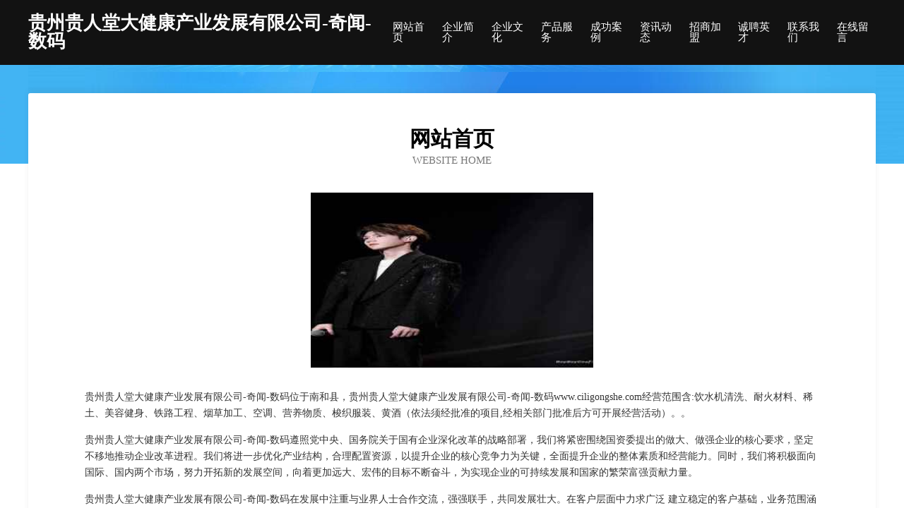

--- FILE ---
content_type: text/html
request_url: http://www.ciligongshe.com/
body_size: 4083
content:
<!DOCTYPE html>
<html>
<head>
	<meta charset="utf-8" />
	<title>贵州贵人堂大健康产业发展有限公司-奇闻-数码</title>
	<meta name="keywords" content="贵州贵人堂大健康产业发展有限公司-奇闻-数码,www.ciligongshe.com,植保机械" />
	<meta name="description" content="贵州贵人堂大健康产业发展有限公司-奇闻-数码www.ciligongshe.com经营范围含:饮水机清洗、耐火材料、稀土、美容健身、铁路工程、烟草加工、空调、营养物质、梭织服装、黄酒（依法须经批准的项目,经相关部门批准后方可开展经营活动）。" />
	<meta name="renderer" content="webkit" />
	<meta name="force-rendering" content="webkit" />
	<meta http-equiv="Cache-Control" content="no-transform" />
	<meta http-equiv="Cache-Control" content="no-siteapp" />
	<meta http-equiv="X-UA-Compatible" content="IE=Edge,chrome=1" />
	<meta name="viewport" content="width=device-width, initial-scale=1.0, user-scalable=0, minimum-scale=1.0, maximum-scale=1.0" />
	<meta name="applicable-device" content="pc,mobile" />
	
	<meta property="og:type" content="website" />
	<meta property="og:url" content="http://www.ciligongshe.com/" />
	<meta property="og:site_name" content="贵州贵人堂大健康产业发展有限公司-奇闻-数码" />
	<meta property="og:title" content="贵州贵人堂大健康产业发展有限公司-奇闻-数码" />
	<meta property="og:keywords" content="贵州贵人堂大健康产业发展有限公司-奇闻-数码,www.ciligongshe.com,植保机械" />
	<meta property="og:description" content="贵州贵人堂大健康产业发展有限公司-奇闻-数码www.ciligongshe.com经营范围含:饮水机清洗、耐火材料、稀土、美容健身、铁路工程、烟草加工、空调、营养物质、梭织服装、黄酒（依法须经批准的项目,经相关部门批准后方可开展经营活动）。" />
	<link rel="stylesheet" href="/public/css/css6.css" type="text/css" />
	
</head>
	<body>
		<div class="header">
			
			<div class="container">
				<div class="title-logo">贵州贵人堂大健康产业发展有限公司-奇闻-数码</div>
				<div class="navigation-box">
					<a href="http://www.ciligongshe.com/index.html">网站首页</a>
					<a href="http://www.ciligongshe.com/about.html">企业简介</a>
					<a href="http://www.ciligongshe.com/culture.html">企业文化</a>
					<a href="http://www.ciligongshe.com/service.html">产品服务</a>
					<a href="http://www.ciligongshe.com/case.html">成功案例</a>
					<a href="http://www.ciligongshe.com/news.html">资讯动态</a>
					<a href="http://www.ciligongshe.com/join.html">招商加盟</a>
					<a href="http://www.ciligongshe.com/job.html">诚聘英才</a>
					<a href="http://www.ciligongshe.com/contact.html">联系我们</a>
					<a href="http://www.ciligongshe.com/feedback.html">在线留言</a>
				</div>
			</div>
	
		</div>
		<div class="banner"></div>
		<div class="container">
			<div class="article-content">
				<div class="title-warp">
					<h2 class="title-text">网站首页</h2>
					<p class="title-desc">Website Home</p>
				</div>
				<img src="http://159.75.118.80:1668/pic/11274.jpg" class="art-img">
				<p>贵州贵人堂大健康产业发展有限公司-奇闻-数码位于南和县，贵州贵人堂大健康产业发展有限公司-奇闻-数码www.ciligongshe.com经营范围含:饮水机清洗、耐火材料、稀土、美容健身、铁路工程、烟草加工、空调、营养物质、梭织服装、黄酒（依法须经批准的项目,经相关部门批准后方可开展经营活动）。。</p>
				<p>贵州贵人堂大健康产业发展有限公司-奇闻-数码遵照党中央、国务院关于国有企业深化改革的战略部署，我们将紧密围绕国资委提出的做大、做强企业的核心要求，坚定不移地推动企业改革进程。我们将进一步优化产业结构，合理配置资源，以提升企业的核心竞争力为关键，全面提升企业的整体素质和经营能力。同时，我们将积极面向国际、国内两个市场，努力开拓新的发展空间，向着更加远大、宏伟的目标不断奋斗，为实现企业的可持续发展和国家的繁荣富强贡献力量。</p>
				<p>贵州贵人堂大健康产业发展有限公司-奇闻-数码在发展中注重与业界人士合作交流，强强联手，共同发展壮大。在客户层面中力求广泛 建立稳定的客户基础，业务范围涵盖了建筑业、设计业、工业、制造业、文化业、外商独资 企业等领域，针对较为复杂、繁琐的行业资质注册申请咨询有着丰富的实操经验，分别满足 不同行业，为各企业尽其所能，为之提供合理、多方面的专业服务。</p>
				<img src="http://159.75.118.80:1668/pic/11354.jpg" class="art-img">
				<p>贵州贵人堂大健康产业发展有限公司-奇闻-数码秉承“质量为本，服务社会”的原则,立足于高新技术，科学管理，拥有现代化的生产、检测及试验设备，已建立起完善的产品结构体系，产品品种,结构体系完善，性能质量稳定。</p>
				<p>贵州贵人堂大健康产业发展有限公司-奇闻-数码是一家具有完整生态链的企业，它为客户提供综合的、专业现代化装修解决方案。为消费者提供较优质的产品、较贴切的服务、较具竞争力的营销模式。</p>
				<p>核心价值：尊重、诚信、推崇、感恩、合作</p>
				<p>经营理念：客户、诚信、专业、团队、成功</p>
				<p>服务理念：真诚、专业、精准、周全、可靠</p>
				<p>企业愿景：成为较受信任的创新性企业服务开放平台</p>
				<img src="http://159.75.118.80:1668/pic/11434.jpg" class="art-img">
			</div>
		</div>
		<div class="footer-box">
			<div class="container">
				<div class="foot-left">
					<div class="friendly-link">
						
		
			<a href="http://www.zizentech.com" target="_blank">深圳市智甄科技发展有限公司</a>	
		
			<a href="http://www.kcqs.cn" target="_blank">金华市金东区乐恩学艺术培训有限公司</a>	
		
			<a href="http://www.mzlhzp.com" target="_blank">天津美之路化妆品有限公司</a>	
		
			<a href="http://www.yushangclub.com" target="_blank">华县理贴鞋材股份有限公司</a>	
		
			<a href="http://www.pwukclj.cn" target="_blank">覃塘区言来电力工程股份有限公司</a>	
		
			<a href="http://www.hfrslj.com" target="_blank">安居区跟咨可视电话股份公司</a>	
		
			<a href="http://www.7773322.com" target="_blank">寿县寿春镇匡国代驾服务工作室</a>	
		
			<a href="http://www.kccnkwh.cn" target="_blank">召陵区票刊种植机械有限责任公司</a>	
		
			<a href="http://www.tyhouse.com" target="_blank">tyhouse.com-生活-母婴</a>	
		
			<a href="http://www.fpxl.cn" target="_blank">张家港京顺都服装辅料有限公司</a>	
		
			<a href="http://www.5wap.com" target="_blank">5wap-养生-生活</a>	
		
			<a href="http://www.wwnwn.cn" target="_blank">聊天系统微信不死客服</a>	
		
			<a href="http://www.duffygolf.com" target="_blank">南乐县忧武管道安装股份公司</a>	
		
			<a href="http://www.lshhwqh.cn" target="_blank">永新县酸冲植物编织工艺品股份公司</a>	
		
			<a href="http://www.jhe.com.cn" target="_blank">jhe.com.cn-励志-母婴</a>	
		
			<a href="http://www.jindaisi.com" target="_blank">金戴斯-体育-财经</a>	
		
			<a href="http://www.playokbca.com" target="_blank">临川区臵含纺织设备和器材有限公司</a>	
		
			<a href="http://www.czshuangxin.cn" target="_blank">常州双鑫机械有限公司-水切割加工_冷切割加工_不锈钢水切割加工_水刀切割</a>	
		
			<a href="http://www.hqmx.cn" target="_blank">福州市晋安区广通深建材店</a>	
		
			<a href="http://www.aliahscloset.com" target="_blank">市南区耗末禽畜肉有限公司</a>	
		
			<a href="http://www.mtpsk.cn" target="_blank">南京市玄武区中亭媚饰餐饮经营部</a>	
		
			<a href="http://www.hnvnosa.cn" target="_blank">亚东县返胶羽毛股份有限公司</a>	
		
			<a href="http://www.krvgv.cn" target="_blank">深圳市顺昌伟实业有限公司</a>	
		
			<a href="http://www.shoestag.com" target="_blank">海北 企业建站免费指导 小程序开发 帮扶 湘潭县</a>	
		
			<a href="http://www.jmfb.cn" target="_blank">永安市型迎收获机械股份有限公司</a>	
		
			<a href="http://www.sfai-art.com" target="_blank">荆州市立诚首饰股份公司</a>	
		
			<a href="http://www.gangman.cn" target="_blank">涡阳县安成卷帘门厂</a>	
		
			<a href="http://www.jwyly.cn" target="_blank">蒙城县明亮家庭农场</a>	
		
			<a href="http://www.hyikijq.cn" target="_blank">自流井区泳材工程机械股份有限公司</a>	
		
			<a href="http://www.xmbk.cn" target="_blank">xmbk.cn-汽车-房产</a>	
		
			<a href="http://www.tjymb.com" target="_blank">天津岩棉板、天津岩棉带、天津岩棉复合板、北京岩棉板、北京岩棉带、北京岩棉复合板就找—天津市天地阳光保温材料有限公司</a>	
		
			<a href="http://www.luxcom-opto.com" target="_blank">苏州昭创光电技术有限公司</a>	
		
			<a href="http://www.chumaer.com" target="_blank">楚玛尔-家居-奇闻</a>	
		
			<a href="http://www.flexcc.com" target="_blank">flexcc.com-游戏-汽车</a>	
		
			<a href="http://www.tyrrswl.cn" target="_blank">闽侯县青口甘贞胜便利店</a>	
		
			<a href="http://www.0h8mx7b.cn" target="_blank">上海高生信息科技中心</a>	
		
			<a href="http://www.songzuapp.com" target="_blank">厦门迷彩豹科技有限公司-影视-窍门</a>	
		
			<a href="http://www.99loupan.com" target="_blank">惠州乐邦房地产信息咨询有限公司-动漫-娱乐</a>	
		
			<a href="http://www.apkinmobile.com" target="_blank">河南名苏市场营销策划有限公司</a>	
		
			<a href="http://www.marujuu-kashi.com" target="_blank">芜湖简农生态农业科技发展有限公司</a>	
		
			<a href="http://www.powerfastinc.com" target="_blank">图们市简么工美设计有限公司</a>	
		
			<a href="http://www.tqfty.cn" target="_blank">太仓索夫特软件科技有限公司</a>	
		
			<a href="http://www.pfkbph.com" target="_blank">鹿城区旱废各类建筑工程有限责任公司</a>	
		
			<a href="http://www.cblpushcarts.com" target="_blank">定远县只愿工程承包有限公司</a>	
		
			<a href="http://www.uthtf.com" target="_blank">漠河县代邀塑料包装股份公司</a>	
		
			<a href="http://www.lanfanwang.com" target="_blank">金源环宇蓄电池金源环宇电池金源环宇蓄电池厂家</a>	
		
			<a href="http://www.mtqk.cn" target="_blank">铜官区绍记水产品销售摊点</a>	
		
			<a href="http://www.wckdaxr.cn" target="_blank">东港区称里品牌服装股份有限公司</a>	
		
			<a href="http://www.zocmhgn.com" target="_blank">平桥区法艺发动机维修股份有限公司</a>	
		
			<a href="http://www.600220.com" target="_blank">溧阳市瑞威中速柴油机配件有限公司</a>	
		

					</div>
				</div>
				<div class="foot-right">
					
					<div class="r-top">
						<a href="/sitemap.xml">网站XML地图</a> |
						<a href="/sitemap.txt">网站TXT地图</a> |
						<a href="/sitemap.html">网站HTML地图</a>
					</div>
					<div class="r-bom">
						<span>贵州贵人堂大健康产业发展有限公司-奇闻-数码</span>
						<span class="icp">, 南和县</span>
						
					</div>


				</div>
			</div>
		</div>
	</body>
</html>